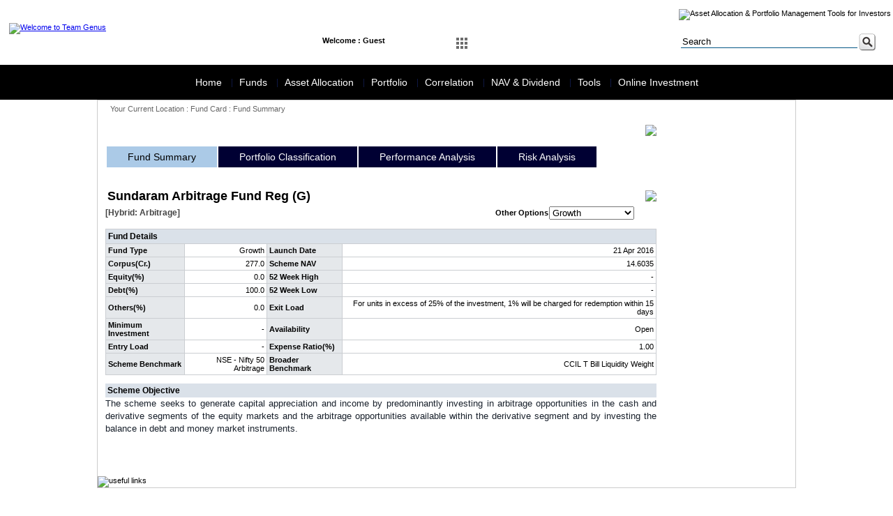

--- FILE ---
content_type: text/html;charset=UTF-8
request_url: http://www.teamgenus.in/scheme-fund-summary.jsp?fscode=32285&exlcode=65605&fundtype=G
body_size: 41440
content:






<!DOCTYPE html PUBLIC "-//W3C//DTD XHTML 1.0 Transitional//EN" "http://www.w3.org/TR/xhtml1/DTD/xhtml1-transitional.dtd">
<html xmlns="http://www.w3.org/1999/xhtml">
<head>
<meta http-equiv="Content-Type" content="text/html; charset=utf-8" />
<link href="images/favicon.jpg" rel="shortcut icon" type="image/x-icon" />
<title>Team Genus</title>
<link href="teamgenus.css" type="text/css" rel="stylesheet" />    

<script>
    function divfreq()
    {
        document.divfrequency.submit();
    }
</script>    
</head>

<body>
        
<table cellpadding="0" cellspacing="0" class="topgap"><tr><td></td></tr></table>
<table cellpadding="0" cellspacing="0" width="100%">
    <tr>
    <td>
<link href="dashboard/main.css" rel="stylesheet" type="text/css" sizes="16x16" hreflang="En" >
<link href="dashboard/demo.css" rel="stylesheet" type="text/css" sizes="16x16" hreflang="En" >
<link href="dashboard/demo2.css" rel="stylesheet" type="text/css" sizes="16x16" hreflang="En" >
<script type="text/javascript">
function MM_preloadImages() { //v3.0
  var d=document; if(d.images){ if(!d.MM_p) d.MM_p=new Array();
    var i,j=d.MM_p.length,a=MM_preloadImages.arguments; for(i=0; i<a.length; i++)
    if (a[i].indexOf("#")!=0){ d.MM_p[j]=new Image; d.MM_p[j++].src=a[i];}}
}

function MM_swapImgRestore() { //v3.0
  var i,x,a=document.MM_sr; for(i=0;a&&i<a.length&&(x=a[i])&&x.oSrc;i++) x.src=x.oSrc;
}

function MM_findObj(n, d) { //v4.01
  var p,i,x;  if(!d) d=document; if((p=n.indexOf("?"))>0&&parent.frames.length) {
    d=parent.frames[n.substring(p+1)].document; n=n.substring(0,p);}
  if(!(x=d[n])&&d.all) x=d.all[n]; for (i=0;!x&&i<d.forms.length;i++) x=d.forms[i][n];
  for(i=0;!x&&d.layers&&i<d.layers.length;i++) x=MM_findObj(n,d.layers[i].document);
  if(!x && d.getElementById) x=d.getElementById(n); return x;
}

function MM_swapImage() { //v3.0
  var i,j=0,x,a=MM_swapImage.arguments; document.MM_sr=new Array; for(i=0;i<(a.length-2);i+=3)
   if ((x=MM_findObj(a[i]))!=null){document.MM_sr[j++]=x; if(!x.oSrc) x.oSrc=x.src; x.src=a[i+2];}
}
</script>

<table class="maintableHeader" width="100%" bgcolor="#FFFFFF">
  <tr>
    <td ><table width="100%" border="0" cellspacing="0" cellpadding="0">
      <tr>
        <td width="17%" class="paddingg"><a href="index.jsp"><img src="images/logo.jpg" alt="Welcome to Team Genus" title="Welcome to Team Genus" width="226" height="61" border="0" /></a></td>
        <td width="83%" align="right" valign="top"><table width="100%" border="0" cellspacing="0" cellpadding="0">
          <tr>
            <td height="27" colspan="2" >
            <table cellpadding="0" cellspacing="0" width="100%">
            	<tr>
                	<td width="13%"></td>
                    <td width="87%" align="right"><img src="images/menu-top.jpg" alt="Asset Allocation &amp; Portfolio Management Tools for Investors" width="512" height="27" usemap="#Map" border="0" /></td>
                </tr>
            </table>
            </td>
          </tr>
          <tr>
            <td colspan="2">&nbsp;</td>
          </tr>
          <tr>
            <td width="66%" valign="top">
            	<!-- /Clickable Nav -->
        
            <div class="click-nav3">
            <ul >
                <li>
                    <span>Welcome : Guest</span>                        
                </li>
            </ul>
            </div>
        
        <div class="click-nav">
			<ul class="no-js">
				<li>
					<a class="clicker"><span><img src="dashboard/dashboard-off.jpg" alt="Icon" id="Image1" onMouseOver="MM_swapImage('Image1','','dashboard/dashboard.jpg',1)" onMouseOut="MM_swapImgRestore()"></span></a>
					<ul>
						<li><img id="arrow" src="dashboard/arrow.png" width="30" height="30" /></li>
                        <li>
                        <table width="310" border="0" cellspacing="0" cellpadding="1" class="dashboardArea">
                          <tr>
                            <td>
                            	<table width="310" border="0" cellspacing="10" cellpadding="2">
                                  <tr>
                                    <td><a href="financial-diagnosis.jsp"><img src="dashboard/financial-diagnosis.jpg" width="80" height="80" /></a></td>
                                    <td><a href="financial-goal.jsp"><img src="dashboard/financial-goals.jpg" width="80" height="80" border="0" /></a></td>
                                    <td><a href="retirement-planner.jsp"><img src="dashboard/retirement-planner.jpg" width="80" height="80" /></a></td>
                                  </tr>
                                  <tr> 
                                    <td><a href="insurance-planner.jsp"><img src="dashboard/insurance-planner.jpg" width="80" height="80" /></a></td>
                                    <td><a href="systematic-investment.jsp"><img src="dashboard/systematic-investment.jpg" width="80" height="80" /></a></td>
                                    <td><a href="risk-profiler.jsp"><img src="dashboard/risk-profiler.jpg" width="80" height="80" /></a></td>
                                  </tr>
                                  <tr>
                                    <td><a href="your-asset-allocation.jsp"><img src="dashboard/your-asset-allocation.jpg" width="80" height="80" /></a></td>
                                    <td><a href="fund-screener.jsp"><img src="dashboard/funds-screener.jpg" width="80" height="80" /></a></td>
                                    <td><a href="fund-compare.jsp"><img src="dashboard/funds-compare.jpg" width="80" height="80" /></a></td>
                                  </tr>
                                  <tr>
                                    <td><a href="portfolio-creation.jsp"><img src="dashboard/portfolio-creation.jpg" width="80" height="80" /></a></td>
                                    <td><a href="portfolio-analysis.jsp"><img src="dashboard/portfolio-analysis.jpg" width="80" height="80" /></a></td>
                                    <td><a href="compare-portfolio.jsp"><img src="dashboard/compare-portfolio.jpg" width="80" height="80" /></a></td>
                                  </tr>                                 
                                </table>
                            </td>
                          </tr>
                        </table>                        
</li>						
				  </ul>
			  </li>
			</ul>
		</div> 
        
		

		<!-- jQuery -->
		<script src="http://ajax.googleapis.com/ajax/libs/jquery/1.9.1/jquery.min.js"></script>
		<script>
		$(function() {
			// Clickable Dropdown
			$('.click-nav > ul').toggleClass('no-js js');
			$('.click-nav .js ul').hide();
			$('.click-nav .js').click(function(e) {
				$('.click-nav .js ul').slideToggle(200);
				$('.clicker').toggleClass('active');
				e.stopPropagation();
			});
			$(document).click(function() {
				if ($('.click-nav .js ul').is(':visible')) {
					$('.click-nav .js ul', this).slideUp();
					$('.clicker').removeClass('active');
				}
			});
		});
		</script>
        
        <script>
		$(function() {
			// Clickable Dropdown
			$('.click-nav2 > ul').toggleClass('no-js2 js');
			$('.click-nav2 .js ul').hide();
			$('.click-nav2 .js').click(function(e) {
				$('.click-nav2 .js ul').slideToggle(200);
				$('.clicker2').toggleClass('active');
				e.stopPropagation();
			});
			$(document).click(function() {
				if ($('.click-nav2 .js ul').is(':visible')) {
					$('.click-nav2 .js ul', this).slideUp();
					$('.clicker2').removeClass('active');
				}
			});
		});
		</script>
            </td>
            <td width="34%" style="padding-right:20px;"><form id="form1" name="form1" target="_blank" method="get" action="http://www.google.com/search">
              <table width="200" border="0" align="right" cellpadding="1" cellspacing="0">
                <tr>
                <td width="18%" class="search" style="display:none"><label>
                        <input name="sitesearch" type="radio" value="teamgenus.in" checked="checked" />
                        </label>
                        Site</td>
                  <td width="172"><input name="q" type="text" class="search" value="Search" size="30" onFocus="if(this.value=='Search'){this.value='';}" onBlur="if(this.value==''){this.value='Search';}" /></td>
                  <td width="24"><input name="imageField" type="image" id="imageField" src="dashboard/search.jpg" alt="Asset Allocation guidence"></td>
                </tr>
              </table>
            </form></td>
          </tr>
        </table></td>
      </tr>
    </table></td>
  </tr>
  <tr>
    <td >&nbsp;</td>
  </tr>
</table>
<map name="Map">
  <area shape="rect" coords="28,2,101,25" href="about-us.jsp" target="_parent" alt="About Team Genus">
  <area shape="rect" coords="110,3,186,25" href="feedback.jsp" target="_parent" alt="Post your feedback">
  <area shape="rect" coords="196,4,290,26" href="client-registration.jsp" target="_parent" alt="Client Registration">
  <area shape="rect" coords="300,2,380,26" href="client-login.jsp" target="_parent">
  <area shape="rect" coords="391,4,478,25" href="https://teamgenus.investwell.app" target="_blank">
</map>
</td>
  </tr>
  <tr>
    <td><!--
<!DOCTYPE html PUBLIC "-//W3C//DTD XHTML 1.0 Transitional//EN"
"http://www.w3.org/TR/xhtml1/DTD/xhtml1-transitional.dtd">
<html xmlns="http://www.w3.org/1999/xhtml" lang="en" xml:lang="en">
<head>
<title>Chrome CSS Drop Down Menu</title>
<meta http-equiv="Content-Type" content="text/html; charset=iso-8859-1" />
</head>

<body>
-->
<link rel="stylesheet" type="text/css" href="menu/chrometheme/chromestyle.css" />

<script type="text/javascript" src="menu/chromejs/chrome.js">

/***********************************************
* Chrome CSS Drop Down Menu- (c) Dynamic Drive DHTML code library (www.dynamicdrive.com)
* This notice MUST stay intact for legal use
* Visit Dynamic Drive at http://www.dynamicdrive.com/ for full source code
***********************************************/

</script>

<script type="text/javascript">
var myVar=setInterval(function () {myTimer()}, 1000);
var counter = 0;
function myTimer() {
    var date = new Date();
	var dateFinal = date.toString();
    document.getElementById("date_time").innerHTML = dateFinal.substring(4,25);
}
</script>


<!--1st drop down menu -->                                                   
<div id="dropmenu1" class="dropmenudiv" style="width: 175px;">
<table width="100%" border="0" cellpadding="0" cellspacing="1">
      <tr>
        <td><a href="home.jsp" >World Indices</a></td>
      </tr>
      <tr>
        <td><a href="forex-watch.jsp" >Currencies</a></td>
      </tr>
       <tr>
        <td><a href="sectoral-watch-nse.jsp">Sectors Performance</a></td>
      </tr>
      <tr>
        <td><a href="home.jsp">Key Assets Trends</a></td>
        </tr>
      <tr>
        <td><a href="home.jsp">GOI 10 years Gilt </a></td>
        </tr>
      <tr>
        <td><a href="home.jsp">ZCYC</a></td>
      </tr>
     <tr>
        <td><a href="sectoral-watch-nse.jsp">NSE Indices</a></td>
      </tr>
      <tr>
        <td><a href="sectoral-watch-bse.jsp">BSE Indices</a></td>
      </tr>
   </table>
                      
</div>


<!--2nd drop down menu -->                                                
<div id="dropmenu2" class="dropmenudiv" style="width: 350px;">
<table width="100%" border="0" cellspacing="0" cellpadding="0">
  <tr>
    <td valign="top"><table width="100%" border="0" cellspacing="0" cellpadding="0">
        <tr>
          <td ><a href="funds-overview.jsp" target="_parent">Funds Overview</a></td>
         </tr> 
        <tr>
          <td ><a href="mf-performance.jsp" target="_parent">MF Performance</a></td>
         </tr>                     
        <tr>
            <td ><a href="ulip-performance.jsp" target="_parent" >ULIP Performance</a></td>
        </tr>
        <tr>
          <td  ><a href="nps-performance.jsp" target="_parent" >NPS Performance</a></td>
        </tr>
        <tr>
            <td ><a href="fii-activity.jsp" target="_parent">FII Data</a></td>
        </tr>
        <tr>
        <td  ><a href="mf-activity.jsp" target="_parent">MF Data</a></td>
      </tr>
      <tr>
        <td  ><a href="dii-activity.jsp">DII Data</a></td>
      </tr>                                    
      </table>
               </td>
    <td valign="top">
    
    <table width="100%" border="0" cellspacing="0" cellpadding="0">
     
      
      
      <tr>
        <td   ><a href="scheme-portfolio.jsp">Scheme Portfolio</a></td>
      </tr>
      <tr>
        <td  ><a href="scheme-factsheet.jsp">Scheme Fact Sheet</a></td>
      </tr>
      <tr>
        <td  ><a href="entry-exit-load.jsp">Entry Exit Load</a></td>
      </tr>
      <tr>
        <td  ><a href="new-fund-offer.jsp">New Fund Offers</a></td>
      </tr>      
      <tr>
        <td  ><a href="fund-compare.jsp">Fund Compare</a></td>
      </tr>
       <tr>
        <td><a href="fund-screener.jsp">Fund Screener</a></td>
      </tr>
      <tr>
        <td  ><a href="quartile-analysis.jsp">Quartile Analysis</a></td>
      </tr>       
    </table>
    
</td>
  </tr>
</table>



</div>

<!--3rd drop down menu -->                                                   
<div id="dropmenu3" class="dropmenudiv" style="width: 200px;">

<table width="100%" border="0" cellspacing="0" cellpadding="0">
        
          <td ><a href="risk-profiler.jsp">Risk Profiler</a></td>
                              
        <tr>
            <td ><a href="efficient-frontier.jsp" target="_parent">Efficient Frontier</a></td>
        </tr>
        <tr>
          <td  ><a href="asset-allocation-area-graph.jsp" target="_parent">Asset Allocation Graph</a></td>
        </tr>
        <tr>
          <td  ><a href="your-asset-allocation.jsp" target="_parent">Your Asset Allocation</a></td>
        </tr>
        <tr>
          <td  ><a href="model-portfolio-performance.jsp">Market Portfolio Performance</a></td>
        </tr>                
      </table>
</div>

<div id="dropmenu4" class="dropmenudiv" style="width: 175px;">

    <table width="100%" border="0" cellspacing="0" cellpadding="0">        
        <tr>
          <td ><a href="portfolio-snapshot.jsp" >Set up Portfolio</a></td>
        </tr>
        <tr>
          <td ><a href="portfolio-snapshot.jsp" >Analyse Portfolio</a></td>
        </tr>                              
        <tr>
          <td ><a href="portfolio-stock-overlap.jsp" target="_parent">Stock Overlap</a></td>
        </tr>
        <tr>
          <td><a href="portfolio-correlation.jsp" target="_parent">Portfolio Correlation</a></td>
        </tr>        
        <tr>
        	<td><a href="compare-portfolio.jsp" target="_parent">Compare Portfolio</a></td>
        </tr>
      <tr>
        <td><a href="portfolio-watchlist.jsp" target="_parent">Create Watch List</a></td>
      </tr>
      </table>
</div>


<div id="dropmenu5" class="dropmenudiv" style="width: 180px;">

<table width="100%" border="0" cellspacing="0" cellpadding="0">
        <tr>
          <td ><a href="correlation-assetclass.jsp">Asset Class Correlation</a></td>
        </tr>
        <tr>
          <td ><a href="correlation-country.jsp">Country Correlation</a></td>
        </tr>                      
        <tr>
            <td ><a href="correlation-sector-nse.jsp" target="_parent">NSE Sector Correlation</a></td>
        </tr>
        <tr>
            <td ><a href="correlation-sector-bse.jsp" target="_parent">BSE Sector Correlation</a></td>
        </tr>
        <tr>
          <td  ><a href="correlation-bond.jsp" target="_parent">Bond Correlation</a></td>
        </tr>
        <tr>
          <td  ><a href="correlation-mf-category-90.jsp" target="_parent">MF Category Correlation</a></td>
        </tr>
        <tr>
          <td  ><a href="correlation-drift.jsp">Correlation Drift</a></td>
        </tr>        
      </table>
</div>

<div id="dropmenu6" class="dropmenudiv" style="width: 180px;">
    <table width="100%" border="0" cellspacing="0" cellpadding="0">
    	<tr>    
          <td ><a href="last-dividend.jsp" target="_parent">Last Dividend</a></td>
        </tr>                      
        <tr>
            <td ><a href="latest-nav.jsp" target="_parent">Latest NAV</a></td>
        </tr>
        <tr>
            <td ><a href="52-week-high-low.jsp" target="_parent">52 weeks high-low NAV</a></td>
        </tr>
        <tr>
          <td  ><a href="dividend-yield-search.jsp" target="_parent">Dividend Yield</a></td>
        </tr>
        <tr>
          <td  ><a href="historical-nav.jsp" target="_parent">Historical NAV</a></td>
        </tr>
        <tr>
          <td  ><a href="historical-dividend.jsp" target="_parent">Historical Dividend</a></td>
        </tr>        
      </table>
</div>


<div id="dropmenu7" class="dropmenudiv" style="width: 175px;">
<table width="100%" border="0" cellspacing="0" cellpadding="0">
      
      <tr>
        <td ><a href="financial-diagnosis.jsp" target="_parent">Financial Diagnosis</a></td>
        </tr>
      <tr>
        <td><a href="financial-goal.jsp" target="_parent">Financial Goals</a></td>
        </tr>
      <tr>
        <td><a href="retirement-planner.jsp" target="_parent">Retirement Planner</a></td>
        </tr>
      <tr>
        <td><a href="insurance-planner.jsp" target="_parent">Insurance Planner</a></td>
        </tr>
      <tr>
        <td><a href="inflation-calculator.jsp" target="_parent">Inflation V/s Savings</a></td>
        </tr>
<!--      <tr>
        <td><a href="systematic-investment.jsp" target="_parent">Systematic Investment</a></td>
        </tr>-->
        <tr>
        <td><a href="sip_calculator.jsp" target="_parent">SIP Calculator</a></td>
        </tr>
        <tr>
        <td><a href="sip_need_calculator.jsp" target="_parent">SIP Need Calculator</a></td>
        </tr>
        <tr>
        <td><a href="sip_past_performance.jsp" target="_parent">SIP Past Performance</a></td>
        </tr>
        <tr>
        <td><a href="sip_comparison_calculator.jsp" target="_parent">SIP Comparisons</a></td>
        </tr>
      <tr>
        <td><a href="quick-portfolio.jsp" target="_parent">Quick portfolio</a></td>
        </tr>
      <tr>
        <td><a href="quick-chart.jsp" target="_parent">Quick Chart</a></td>
        </tr>
      <tr>
        <td><a href="quick-risk.jsp" target="_parent">Quick Risk</a></td>
        </tr>
      <tr>
        <td><a href="quick-correlation.jsp" target="_parent">Quick Correlation</a></td>
        </tr>
      <tr>
        <td><a href="quick-rank.jsp" target="_parent">Quick Rank</a></td>
        </tr>
      <tr>
        <td><a href="quick-forms.jsp" target="_parent">Quick Forms</a></td>
        </tr>     
    </table>

</div>



<!--
</body>
</html>
-->
<div class="chromestyle" id="chromemenu">
  <ul>
    <li style="border-right: solid 1px #0e1742;"><a href="home.jsp" rel="dropmenu1">Home</a></li>
    <li style="border-right: solid 1px #0e1742;"><a href="funds.jsp" rel="dropmenu2">Funds</a></li>
    <li style="border-right: solid 1px #0e1742;"><a href="asset-allocation.jsp" rel="dropmenu3">Asset Allocation</a></li>
    <li style="border-right: solid 1px #0e1742;" ><a href="portfolio.jsp" rel="dropmenu4">Portfolio</a></li>
    <li style="border-right: solid 1px #0e1742;"><a href="correlation.jsp" rel="dropmenu5">Correlation</a></li>
    <li style="border-right: solid 1px #0e1742;"><a href="latest-nav.jsp" rel="dropmenu6">NAV & Dividend</a></li>
    <li style="border-right: solid 1px #0e1742;"><a href="#" rel="dropmenu7" >Tools</a></li>
    <li><a href="online-investments.jsp" >Online Investment</a></li>
  </ul>
</div>
<script type="text/javascript">

cssdropdown.startchrome("chromemenu")

</script>
</td>
  </tr>
</table>
<table width="1000" border="0" align="center" cellpadding="0" cellspacing="0" class="maintable">
  <tr>
    <td ><table width="100%" border="0" cellspacing="0" cellpadding="0">
      <tr>
        <td height="24" class="current">Your Current Location : Fund Card : Fund Summary</td>
      </tr>
      <tr>
        <td><table width="100%" border="0" cellspacing="0" cellpadding="0">         
          <tr>
            <td width="80%" class="paddingg">
                
            <table cellspacing="0" cellpadding="0" width="100%">                  
                  
                  <tr>
                    <td><table width="100%" border="0" align="center" cellpadding="0" cellspacing="1">
                            <tr>
                                <td colspan="5" align="right"><a href="#" onclick="window.open('print-factsheet.jsp?fscode=32285&exlcode=65605&fundtype=G','fundcard','width=840, height=600, scrollbars=yes')" ><img src="images/print_icon.gif" border="0"/></a></td>
                            </tr>
                      <tr>
                      	<td colspan="5">
                        	<div id="fcHeader">
                            	<ul>
                                    <li class="first">Fund Summary</li>
                                    <li><a href="scheme-portfolio-classification.jsp?fscode=32285&exlcode=65605&fundtype=G" target="_parent">Portfolio Classification</a></li>
                                    <li><a href="scheme-performance-analysis.jsp?fscode=32285&exlcode=65605&fundtype=G" target="_parent">Performance Analysis</a></li>
                                    <li><a href="scheme-risk-analysis.jsp?fscode=32285&exlcode=65605&fundtype=G" target="_parent">Risk Analysis</a></li>
                                </ul>
                            </div>
                        </td>
                      </tr>                      
                      <tr>
                        <td colspan="5">&nbsp;</td>
                      </tr>
                      <tr>
                        <td colspan="5"><table width="100%" border="0" cellspacing="0" cellpadding="0">
                          <tr>
                            <td colspan="3">
                                
                                <table width="100%" border="0" cellspacing="0" cellpadding="0">
                                <tr>
                                  <td colspan="2" class="fcschemename">Sundaram Arbitrage Fund Reg (G)</td>
                                  <td><img src=images/2star-big.png style='float:right'></td>
                                                                   
                                </tr>
                                <tr>
                                     <td width="67%" nowrap class="fccategory">[Hybrid: Arbitrage]</td>
                                     <td colspan="3" width="33%" nowrap align="right">
                                       <form id="divfrequency" name="divfrequency" method="post" action="scheme-fund-summary.jsp?fscode=32285&exlcode=65605">
                                       <table width="250" border="0" align="right" cellpadding="0" cellspacing="1">
                                         <tr>
                                           <td align="right" class="bodytextbold">Other Options</td>
                                           <td><select name="fundtype" id="fundtype" onchange="divfreq()">
                                                   <option value="-1">--Select--</option>
                                           
                                           <option value="G" selected
 >Growth</option>
                                           
                                           <option value="M"  >Dividend Monthly</option>
                                           
                                           </select></td>
                                         </tr>
                                       </table>
                                     </form></td>
                                </tr>
                              </table></td>
                          </tr>
                          <tr>
                            <td colspan="3">&nbsp;</td>
                          </tr>
                          <tr>
                            <td><table cellspacing="1" cellpadding="0" width="100%" class="fctablebg">
                              <tr>
                                <td colspan="4" class="fcsubhead">Fund Details</td>
                              </tr>
                              <tr>
                                <td class="fccolumnheadleft">Fund Type</td>
                                
                                <td class="fccolumnvalueright">Growth</td>
                                <td class="fccolumnheadleft">Launch Date</td>
                                <td class="fccolumnvalueright">21 Apr 2016</td>
                              </tr>
                              <tr>
                                <td class="fccolumnheadleft">Corpus(Cr.)</td>
                                <td class="fccolumnvalueright">277.0</td>
                                <td class="fccolumnheadleft">Scheme NAV</td>
                                <td class="fccolumnvalueright">14.6035</td>
                              </tr>
                              <tr>
                                <td class="fccolumnheadleft">Equity(%)</td>
                                <td class="fccolumnvalueright">0.0</td>
                                <td class="fccolumnheadleft">52 Week High</td>
                                <td class="fccolumnvalueright">-</td>
                              </tr>
                              <tr>
                                <td class="fccolumnheadleft">Debt(%)</td>
                                <td class="fccolumnvalueright">100.0</td>
                                <td class="fccolumnheadleft">52 Week Low</td>
                                <td class="fccolumnvalueright">-</td>
                              </tr>
                              <tr>
                                <td class="fccolumnheadleft">Others(%)</td>
                                <td class="fccolumnvalueright">0.0</td>
                                <td class="fccolumnheadleft">Exit Load</td>
                                <td class="fccolumnvalueright">For units in excess of 25% of the investment, 1% will be charged for redemption within 15 days</td>
                              </tr>
                              <tr>
                                <td class="fccolumnheadleft">Minimum Investment</td>
                                <td class="fccolumnvalueright">-</td>
                                <td class="fccolumnheadleft">Availability</td>
                                
                                <td class="fccolumnvalueright">Open</td>
                              </tr>
                              <tr>
                                <td class="fccolumnheadleft">Entry Load</td>
                                <td class="fccolumnvalueright">-</td>
                                <td class="fccolumnheadleft">Expense Ratio(%)</td>
                                <td class="fccolumnvalueright">1.00</td>
                              </tr>
                              <tr>
                                <td class="fccolumnheadleft">Scheme Benchmark</td>
                                <td class="fccolumnvalueright">NSE - Nifty 50 Arbitrage</td>
                                <td class="fccolumnheadleft">Broader Benchmark</td>
                                <td class="fccolumnvalueright">CCIL T Bill Liquidity Weight</td>
                              </tr>
                            </table></td>
                           
                          </tr>
                          <tr>
                            <td colspan="3">&nbsp;</td>
                          </tr>
                          <tr>
                            <td colspan="3" class="fcsubhead">Scheme Objective</td>
                          </tr>
                          <tr>
                            <td colspan="3" class="bodytext">The scheme seeks to generate capital appreciation and income by predominantly investing in arbitrage opportunities in the cash and derivative segments of the equity markets and the arbitrage opportunities available within the derivative segment and by investing the balance in debt and money market instruments.</td>
                          </tr>
                          <tr>
                            <td colspan="3">&nbsp;</td>
                          </tr>                          
                          <tr>
                            <td colspan="3">
                                <!-- Code for Dividend scheme start here -->
                                <!-- If the scheme is dividend then it displays --> 
                              
                                <!-- Code for Dividend scheme end here -->
                              </td>
                          </tr>
                          <tr>
                            <td colspan="3">&nbsp;</td>
                          </tr>
                        </table></td>
                      </tr>
                      </table></td>
                  </tr>
                  
                  <tr>
                    <td>&nbsp;</td>
                  </tr>
                </table>
                  
            </td>
            <td width="20%"><img src="images/spacer.gif" width="180" height="10" /></td>
          </tr>
          <tr>
            <td colspan="2">&nbsp;</td>
          </tr>
        </table></td>
      </tr>
    </table></td>
  </tr>
  <tr>
    <td ><table width="1000" border="0" cellpadding="0" cellspacing="0" >
  <tr>
    <td ><img src="images/useful-links.jpg" alt="useful links" width="528" height="27" border="0" usemap="#MapUsefullink" />
      <map name="MapUsefullink" id="MapUsefullink">
        <area shape="rect" coords="0,2,44,34" href="http://www.bseindia.com" target="_blank">
        <area shape="rect" coords="59,1,99,28" href="http://www.nseindia.com" target="_blank">
        <area shape="rect" coords="119,1,165,29" href="http://www.amfiindia.com" target="_blank">
        <area shape="rect" coords="181,1,224,32" href="http://www.irda.gov.in" target="_blank">
        <area shape="rect" coords="236,2,271,34" href="http://www.sebi.gov.in" target="_blank">
        <area shape="rect" coords="285,3,330,28" href="https://www.cvlkra.com/" target="_blank">
        <area shape="rect" coords="348,3,406,27" href="http://www.pfrda.org.in" target="_blank">
        <area shape="rect" coords="421,4,468,26" href="http://www.rbi.org.in" target="_blank" alt="Reserve Bank of India">
    </map></td>
  </tr>
</table></td>
  </tr>
</table>
<table width="1000" border="0" align="center" cellpadding="0" cellspacing="0">
  <tr>
    <td><link href="footer-non-minifier.css" type="text/css" rel="stylesheet" />        
<table width="1000" border="0" align="center" cellpadding="0" cellspacing="0">
  <tr>
    <td>&nbsp;</td>
  </tr>
  <tr>
    <td class="funds"><table width="100%" border="0" cellspacing="0" cellpadding="0">      
      <tr>
        <td width="7%" valign="top"><strong>FUNDS :</strong></td>
        <td width="93%" >
      <a href='amc-funds.jsp?amcname=360' alt='360 ONE Mutual Fund' title='360 ONE Mutual Fund'>360</a> &nbsp;|&nbsp; 
<a href='amc-funds.jsp?amcname=Aditya' alt='Aditya Birla Sun Life Mutual Fund' title='Aditya Birla Sun Life Mutual Fund'>Aditya</a> &nbsp;|&nbsp; 
<a href='amc-funds.jsp?amcname=Angel' alt='Angel One Mutual Fund' title='Angel One Mutual Fund'>Angel</a> &nbsp;|&nbsp; 
<a href='amc-funds.jsp?amcname=Axis' alt='Axis Mutual Fund' title='Axis Mutual Fund'>Axis</a> &nbsp;|&nbsp; 
<a href='amc-funds.jsp?amcname=Bajaj' alt='Bajaj Finserv Mutual Fund' title='Bajaj Finserv Mutual Fund'>Bajaj</a> &nbsp;|&nbsp; 
<a href='amc-funds.jsp?amcname=Bandhan' alt='Bandhan Mutual Fund' title='Bandhan Mutual Fund'>Bandhan</a> &nbsp;|&nbsp; 
<a href='amc-funds.jsp?amcname=Bank' alt='Bank Of India Mutual Fund' title='Bank Of India Mutual Fund'>Bank</a> &nbsp;|&nbsp; 
<a href='amc-funds.jsp?amcname=Baroda' alt='Baroda BNP Paribas Mutual Fund' title='Baroda BNP Paribas Mutual Fund'>Baroda</a> &nbsp;|&nbsp; 
<a href='amc-funds.jsp?amcname=Canara' alt='Canara Robeco Mutual Fund' title='Canara Robeco Mutual Fund'>Canara</a> &nbsp;|&nbsp; 
<a href='amc-funds.jsp?amcname=Capitalmind' alt='Capitalmind Mutual Fund' title='Capitalmind Mutual Fund'>Capitalmind</a> &nbsp;|&nbsp; 
<a href='amc-funds.jsp?amcname=DSP' alt='DSP Mutual Fund' title='DSP Mutual Fund'>DSP</a> &nbsp;|&nbsp; 
<a href='amc-funds.jsp?amcname=Edelweiss' alt='Edelweiss Alpha Fund' title='Edelweiss Alpha Fund'>Edelweiss</a> &nbsp;|&nbsp; 
<a href='amc-funds.jsp?amcname=Edelweiss' alt='Edelweiss Mutual Fund' title='Edelweiss Mutual Fund'>Edelweiss</a> &nbsp;|&nbsp; 
<a href='amc-funds.jsp?amcname=Franklin' alt='Franklin Templeton Mutual Fund' title='Franklin Templeton Mutual Fund'>Franklin</a> &nbsp;|&nbsp; 
<a href='amc-funds.jsp?amcname=Groww' alt='Groww Mutual Fund' title='Groww Mutual Fund'>Groww</a> &nbsp;|&nbsp; 
<a href='amc-funds.jsp?amcname=HDFC' alt='HDFC Mutual Fund' title='HDFC Mutual Fund'>HDFC</a> &nbsp;|&nbsp; 
<a href='amc-funds.jsp?amcname=Helios' alt='Helios Mutual Fund' title='Helios Mutual Fund'>Helios</a> &nbsp;|&nbsp; 
<a href='amc-funds.jsp?amcname=HSBC' alt='HSBC Mutual Fund' title='HSBC Mutual Fund'>HSBC</a> &nbsp;|&nbsp; 
<a href='amc-funds.jsp?amcname=ICICI' alt='ICICI Prudential Mutual Fund' title='ICICI Prudential Mutual Fund'>ICICI</a> &nbsp;|&nbsp; 
<a href='amc-funds.jsp?amcname=Invesco' alt='Invesco Mutual Fund' title='Invesco Mutual Fund'>Invesco</a> &nbsp;|&nbsp; 
<a href='amc-funds.jsp?amcname=ITI' alt='ITI Mutual Fund' title='ITI Mutual Fund'>ITI</a> &nbsp;|&nbsp; 
<a href='amc-funds.jsp?amcname=Jio' alt='Jio BlackRock Mutual Fund' title='Jio BlackRock Mutual Fund'>Jio</a> &nbsp;|&nbsp; 
<a href='amc-funds.jsp?amcname=JM' alt='JM Financial Mutual Fund' title='JM Financial Mutual Fund'>JM</a> &nbsp;|&nbsp; 
<a href='amc-funds.jsp?amcname=Kotak' alt='Kotak Mutual Fund' title='Kotak Mutual Fund'>Kotak</a> &nbsp;|&nbsp; 
<a href='amc-funds.jsp?amcname=LIC' alt='LIC Mutual Fund' title='LIC Mutual Fund'>LIC</a> &nbsp;|&nbsp; 
<a href='amc-funds.jsp?amcname=Mahindra' alt='Mahindra Manulife Mutual Fund' title='Mahindra Manulife Mutual Fund'>Mahindra</a> &nbsp;|&nbsp; 
<a href='amc-funds.jsp?amcname=Mirae' alt='Mirae Asset Mutual Fund' title='Mirae Asset Mutual Fund'>Mirae</a> &nbsp;|&nbsp; 
<a href='amc-funds.jsp?amcname=Motilal' alt='Motilal Oswal Mutual Fund' title='Motilal Oswal Mutual Fund'>Motilal</a> &nbsp;|&nbsp; 
<a href='amc-funds.jsp?amcname=NAVI' alt='NAVI Mutual Fund' title='NAVI Mutual Fund'>NAVI</a> &nbsp;|&nbsp; 
<a href='amc-funds.jsp?amcname=Nippon' alt='Nippon India Mutual Fund' title='Nippon India Mutual Fund'>Nippon</a> &nbsp;|&nbsp; 
<a href='amc-funds.jsp?amcname=NJ' alt='NJ Mutual Fund' title='NJ Mutual Fund'>NJ</a> &nbsp;|&nbsp; 
<a href='amc-funds.jsp?amcname=Old' alt='Old Bridge Mutual Fund' title='Old Bridge Mutual Fund'>Old</a> &nbsp;|&nbsp; 
<a href='amc-funds.jsp?amcname=PGIM' alt='PGIM India Mutual Fund' title='PGIM India Mutual Fund'>PGIM</a> &nbsp;|&nbsp; 
<a href='amc-funds.jsp?amcname=PPFAS' alt='PPFAS Mutual Fund' title='PPFAS Mutual Fund'>PPFAS</a> &nbsp;|&nbsp; 
<a href='amc-funds.jsp?amcname=Quant' alt='Quant Mutual Fund' title='Quant Mutual Fund'>Quant</a> &nbsp;|&nbsp; 
<a href='amc-funds.jsp?amcname=Quant' alt='Quant SIF Mutual Fund' title='Quant SIF Mutual Fund'>Quant</a> &nbsp;|&nbsp; 
<a href='amc-funds.jsp?amcname=Quantum' alt='Quantum Mutual Fund' title='Quantum Mutual Fund'>Quantum</a> &nbsp;|&nbsp; 
<a href='amc-funds.jsp?amcname=Samco' alt='Samco Mutual Fund' title='Samco Mutual Fund'>Samco</a> &nbsp;|&nbsp; 
<a href='amc-funds.jsp?amcname=SBI' alt='SBI Mutual Fund' title='SBI Mutual Fund'>SBI</a> &nbsp;|&nbsp; 
<a href='amc-funds.jsp?amcname=Shriram' alt='Shriram Mutual Fund' title='Shriram Mutual Fund'>Shriram</a> &nbsp;|&nbsp; 
<a href='amc-funds.jsp?amcname=Sundaram' alt='Sundaram Mutual Fund' title='Sundaram Mutual Fund'>Sundaram</a> &nbsp;|&nbsp; 
<a href='amc-funds.jsp?amcname=Tata' alt='Tata Mutual Fund' title='Tata Mutual Fund'>Tata</a> &nbsp;|&nbsp; 
<a href='amc-funds.jsp?amcname=Taurus' alt='Taurus Mutual Fund' title='Taurus Mutual Fund'>Taurus</a> &nbsp;|&nbsp; 
<a href='amc-funds.jsp?amcname=The' alt='The Wealth Company Mutual Fund' title='The Wealth Company Mutual Fund'>The</a> &nbsp;|&nbsp; 
<a href='amc-funds.jsp?amcname=TRUST' alt='TRUST Mutual Fund' title='TRUST Mutual Fund'>TRUST</a> &nbsp;|&nbsp; 
<a href='amc-funds.jsp?amcname=Unifi' alt='Unifi Mutual Fund' title='Unifi Mutual Fund'>Unifi</a> &nbsp;|&nbsp; 
<a href='amc-funds.jsp?amcname=Union' alt='Union Mutual Fund' title='Union Mutual Fund'>Union</a> &nbsp;|&nbsp; 
<a href='amc-funds.jsp?amcname=User' alt='User Defined Securities' title='User Defined Securities'>User</a> &nbsp;|&nbsp; 
<a href='amc-funds.jsp?amcname=UTI' alt='UTI Mutual Fund' title='UTI Mutual Fund'>UTI</a> &nbsp;|&nbsp; 
<a href='amc-funds.jsp?amcname=WhiteOak' alt='WhiteOak Capital Mutual Fund' title='WhiteOak Capital Mutual Fund'>WhiteOak</a> &nbsp;|&nbsp; 
<a href='amc-funds.jsp?amcname=Zerodha' alt='Zerodha Mutual Fund' title='Zerodha Mutual Fund'>Zerodha</a> &nbsp;|&nbsp; 

        </td>
      </tr>
    </table></td>
  </tr>
  <tr>
    <td class="underline">&nbsp;</td>
  </tr>
  <tr>
    <td class="underline"><p class="disclaimer"><strong>Disclaimer:</strong>&nbsp;While all efforts have been taken to make this web site as authentic as possible, Team Genus Financial Services Private Limited (www.teamgenus.in) will not be responsible for any loss to any person/entity caused by any short-coming; defect or inaccuracy inadvertently or otherwise crept in the teamgenus.in web site. Mutual Fund Investments are subject to market risks, read all scheme related documents carefully before investing into Mutual Funds.
The use of information and services is subject to the terms and conditions governing this website. </p></td>
  </tr>
  <tr>
    <td height="10"></td>
  </tr>
  <tr>
    <td>    
    <table width="100%" border="0" cellspacing="0" cellpadding="0">
      <tr>
        <td width="24%" valign="top" class="copyright">&copy; Team Genus Financial Services Pvt. Ltd. 2014.</td>
        <td width="44%" valign="top" class="footer_menu"><a href="home.jsp">Home</a> | <a href="about-us.jsp" target="_parent">About Us</a> | <a href="contact-us.jsp">Contact Us</a> | <a href="knowledge-center.jsp">Knowledge Center</a><br />
            <a href="sitemap.jsp" alt="Coming Soon.." title="Coming Soon...">Sitemap</a> | <a href="terms-n-condition.jsp" target="_parent">Terms &amp; Conditions</a> | <a href="privacy-policy.jsp" target="l">Privacy Policy</a></td>
        <td width="32%" valign="top"><table width="100%" border="0" cellspacing="0" cellpadding="0">
          <tr>
            <td width="81%" class="amfi">Follow Us on</td>
            <td width="5%" class="amfi"><a href="https://www.facebook.com/teamgenus" target="_blank"><img src="images/facebook.gif" width="25" height="26" /></a></td>
            <td width="5%" class="amfi"><a href="https://twitter.com/teamgenus" target="_blank"><img src="images/twitter.gif" width="25" height="26" /></a></td>
            <td width="10%" class="amfi"><a href="http://www.linkedin.com/company/team-genus-financial-services" target="_blank"><img src="images/linkedIn.gif" width="25" height="26" /></a></td>
            <td width="10%" class="amfi"><a href="http://www.youtube.com/channel/UCv-9IakZwHUCx0e_EbSZEmA" target="_blank"><img src="images/youtube.gif" width="25" height="26" /></a></td>
            <td width="9%" class="amfi"><a href="https://plus.google.com/115857168482895453256" target="_blank"><img src="images/googlePlus.gif" width="25" height="26" /></a></td>
            <td width="9%" class="amfi"><a href="https://teamgenus.net/" target="_blank"><img src="images/wordpress.gif" width="25" height="26" /></a></td>
            <td width="9%" class="amfi"> <a href="https://www.pinterest.com/teamgenus" target="_blank"><img src="images/pinterest.gif" width="25" height="26" /></a></td>
          </tr>
          <tr>
            <td colspan="6" class="beyond">Design &amp; Developed by : <a href="http://www.investwellonline.com" target="_blank">InvestWell</a></td>
          </tr>
          <tr>
            <td colspan="6" class="beyond">&nbsp;</td>
          </tr>
        </table></td>
      </tr>
    </table></td>
  </tr>
</table>

</td>
  </tr>
  <tr>
    <td>&nbsp;</td>
  </tr>
</table>
</body>
</html>



--- FILE ---
content_type: text/css
request_url: http://www.teamgenus.in/teamgenus.css
body_size: 33643
content:
@charset "utf-8";body{background-image:url(images/bg.jpg);background-repeat:repeat-x;font-family:Verdana,Geneva,sans-serif!important;margin:0}form{margin:0}img{border:0}@font-face{font-family:"Segoe UI";src:local(rupee foradian),url(fonts/segoeui.ttf) format("TrueType")}.bigfont{font-size:24px}.pageheader{font-family:"Segoe UI";font-size:12px;color:#fff;text-align:left;background-image:url(images/pageheader-bg.gif);background-position:left;background-repeat:no-repeat;padding-left:20px;font-weight:400;height:24px}.pageheaderline{font-size:18px;color:#C00;font-weight:400;border-bottom:solid 1px #0d3c80;padding-bottom:5px}.righttablewidth{width:210px}.highlightedtext{font-size:12px;color:#FFF;background-color:#006;line-height:18px;padding:10px;text-align:justify;border:solid 1px #003}.bigsubheader{color:#111;font-size:18px;font-weight:700;padding-bottom:5px}.kcsubheader{color:#111;font-size:16px;font-weight:700;padding-bottom:5px;background-color:#f1f1f1}#assetA h1{font-size:240%;color:#000; background-image:none; text-align:center;margin-top:-20px;}h1{font-family:"Segoe UI";font-size:14px;color:#fff;text-align:left;background-image:url(images/header-bg.gif);background-position:left;background-repeat:no-repeat;padding-left:20px;height:24px; margin: 0px;font-weight:400;text-shadow:1px 1px 0 #223964}h2{font-family:"Segoe UI";font-size:20px;color:#111;text-align:left;padding-left:5px;font-weight:800;padding-bottom:5px;border-bottom:solid 1px #dbdee1;height:24px;font-weight:normal}.headertext{font-family:"Segoe UI";font-size:14px;color:#fff;text-align:left;background-image:url(images/header-bg.gif);background-position:left;background-repeat:no-repeat;padding-left:20px;height:24px;font-weight:400;text-shadow:1px 1px 0 #223964}.headertext2{font-family:"Segoe UI";font-size:14px;color:#fff;text-align:left;background-image:url(images/header-bg2.gif);background-position:right;background-repeat:no-repeat;padding-left:20px;height:24px;font-weight:400}h3{margin-bottom:0;padding-bottom:0;color:#F60}.fundheadbgcolor{background-color:#DEE7EF}.topgap{height:5px; background-color:#0b3e7f;}.bodytext{font-size:13px;text-align:justify;line-height:18px;color:#19212c}.bodytext2{font-size:14px;text-align:justify;line-height:20px;color:#19212c}.bodytext3{font-size:14px;text-align:justify;line-height:20px;color:#fff;background-color:#000}.button{-moz-box-shadow:inset 0 1px 0 0 #f29c93;-webkit-box-shadow:inset 0 1px 0 0 #f29c93;box-shadow:inset 0 1px 0 0 #f29c93;background:-webkit-gradient(linear,left top,left bottom,color-stop(0.05,#fe1a00),color-stop(1,#ce0100));background:-moz-linear-gradient(center top,#fe1a00 5%,#ce0100 100%);filter:progid:DXImageTransform.Microsoft.gradient(startColorstr='#fe1a00',endColorstr='#ce0100');background-color:#fe1a00;-moz-border-radius:1px;-webkit-border-radius:1px;border-radius:1px;border:1px solid #d83526;display:inline-block;color:#fff;font-size:11px;font-weight:700;padding-left:5px;padding-right:5px;text-decoration:none;text-transform:uppercase;text-shadow:1px 1px 0 #b23e35}.button:hover{background:-webkit-gradient(linear,left top,left bottom,color-stop(0.05,#ce0100),color-stop(1,#fe1a00));background:-moz-linear-gradient(center top,#ce0100 5%,#fe1a00 100%);filter:progid:DXImageTransform.Microsoft.gradient(startColorstr='#ce0100',endColorstr='#fe1a00');background-color:#ce0100}.button:active{position:relative;top:1px}.homebigfont1{font-size:30px;color:#000;text-align:center;font-weight:400;margin:5px}.homebigfont11{font-size:30px;font-family:"Segoe UI";color:#0c3d80;text-align:center}.homebigfont2{font-size:60px;font-family:"Segoe UI";color:#0c3d80;text-align:left;line-height:10px}.homebigfont3{font-size:20px;font-family:"Segoe UI";color:#f85d1f;text-align:left;padding-bottom:20px;height:30px}  .fundbigfont{font-size:24px;font-family:"Segoe UI";color:#0c3d80;line-height:24px;font-style:italic;padding-bottom:10px}.buttonmain{font-size:12px;font-weight:400;-moz-border-radius:5px;-webkit-border-radius:5px;border-radius:5px;border:1px solid #337fed;padding:5px 9px;text-decoration:none;background:-webkit-gradient(linear,left top,left bottom,color-stop(5%,#3d94f6),color-stop(100%,#1e62d0));background:-moz-linear-gradient(center top,#3d94f6 5%,#1e62d0 100%);background:-ms-linear-gradient(top,#3d94f6 5%,#1e62d0 100%);filter:progid:DXImageTransform.Microsoft.gradient(startColorstr='#3d94f6',endColorstr='#1e62d0');background-color:#3d94f6;color:#fff;display:inline-block;text-transform:capitalize;text-shadow:1px 1px 0 #1570cd;-webkit-box-shadow:inset 1px 1px 0 0 #97c4fe;-moz-box-shadow:inset 1px 1px 0 0 #97c4fe;box-shadow:inset 1px 1px 0 0 #97c4fe}.buttonmain:hover{background:-webkit-gradient(linear,left top,left bottom,color-stop(5%,#1e62d0),color-stop(100%,#3d94f6));background:-moz-linear-gradient(center top,#1e62d0 5%,#3d94f6 100%);background:-ms-linear-gradient(top,#1e62d0 5%,#3d94f6 100%);filter:progid:DXImageTransform.Microsoft.gradient(startColorstr='#1e62d0',endColorstr='#3d94f6');background-color:#1e62d0}.buttonmain:active{position:relative;top:1px}.right_item_heading{font-size:14px;color:red;border-bottom:#666 solid 1px}.bodytextbold{font-size:11px;font-weight:700}.padding-leftt{padding-left:5px}.paddingg{padding:10px}.paddingg2{padding-left:18px}.maintable{background-color:#fff;border:solid 1px #ccc; width:1000px; margin:auto;}.maintableHeader{background-color:#fff; width:100%; margin:auto;}.table1 { width:100%; border:0;}.table2 { width:98%; border:0;}.newspadding{padding-left:10px}.fund_screener{font-size:12px;color:#0d3c80;line-height:18px;text-align:justify;padding-left:3px;padding-right:3px}.current{font-size:11px;color:#666;padding-left:18px}.global_indices{background:url(images/bg_global_indices.jpg) no-repeat;padding-top:35px}.graphs{background:url(images/bg_graph.jpg) repeat-x;padding-top:20px}.graphs_head{font-size:12px;line-height:18px;color:#0d3c82}.graphs_text{font-size:10px;line-height:18px;color:#737373}.gold{background-color:#F2F2F2}.gold2{font-size:12px;color:#333;padding-left:10px;padding-right:3px;line-height:22px}.gold2_date{font-size:11px;color:#333;padding-left:10px;padding-right:3px;line-height:22px}.crude{background:url(images/crude.jpg) no-repeat;background-color:#E9E9E9}.funds{font-size:11px;line-height:25px;color:#666;text-align:justify}.copyright{font-size:10px;line-height:17px;color:#333}.footer_menu{font-size:11px;line-height:17px;color:#333;font-weight:700;text-align:center}.beyond{font-size:11px;line-height:17px;color:#333;text-align:right}.amfi{font-size:10px;line-height:17px;color:#333;text-align:right}.underline{border-bottom:#CCC solid 1px}.columnhead{font-size:10px;color:#333;padding-left:2px;padding-right:2px;background-color:#fff;text-align:left;font-weight:700}.columnvalue{font-size:10px;color:#333;padding-left:3px;padding-right:3px;line-height:22px;background-color:#fff;text-align:left}.columnheadleft{font-size:11px;font-weight:700;color:#333;padding-left:3px;padding-right:3px;line-height:22px;background:-webkit-gradient(linear,left top,left bottom,color-stop(5%,#b9d6f0),color-stop(100%,#ebf3fa));background:-moz-linear-gradient(center top,#b9d6f0 5%,#ebf3fa 100%);background:-ms-linear-gradient(top,#b9d6f0 5%,#ebf3fa 100%);filter:progid:DXImageTransform.Microsoft.gradient(startColorstr='#b9d6f0',endColorstr='#ebf3fa');background-color:#b9d6f0;text-align:left}.columnheadright{font-size:11px;font-weight:700;color:#333;padding-left:3px;padding-right:3px;line-height:22px;background:-webkit-gradient(linear,left top,left bottom,color-stop(5%,#b9d6f0),color-stop(100%,#ebf3fa));background:-moz-linear-gradient(center top,#b9d6f0 5%,#ebf3fa 100%);background:-ms-linear-gradient(top,#b9d6f0 5%,#ebf3fa 100%);filter:progid:DXImageTransform.Microsoft.gradient(startColorstr='#b9d6f0',endColorstr='#ebf3fa');background-color:#b9d6f0;text-align:right}.columnheadcenter{font-size:11px;font-weight:700;color:#333;padding-left:3px;padding-right:3px;line-height:22px;background:-webkit-gradient(linear,left top,left bottom,color-stop(5%,#b9d6f0),color-stop(100%,#ebf3fa));background:-moz-linear-gradient(center top,#b9d6f0 5%,#ebf3fa 100%);background:-ms-linear-gradient(top,#b9d6f0 5%,#ebf3fa 100%);filter:progid:DXImageTransform.Microsoft.gradient(startColorstr='#b9d6f0',endColorstr='#ebf3fa');background-color:#b9d6f0;text-align:center}.columnvalueleft{font-size:11px;color:#333;padding-left:3px;padding-right:3px;line-height:18px;background-color:#f1f1f1;text-align:left}.columnvalueright{font-size:11px;color:#333;padding-left:3px;padding-right:3px;line-height:18px;background-color:#f1f1f1;text-align:right}.columnvaluecenter{font-size:11px;color:#333;padding-left:3px;padding-right:3px;line-height:18px;background-color:#f1f1f1;text-align:center}.datetext{font-size:10px;color:#054a98;text-align:left}.amcname{font-size:20px;color:#054a98;padding-bottom:10px}.indexhead{font-size:14px;color:#054a98;padding-bottom:10px;line-height:20px}.otherlink{font-size:12px;color:#015285;text-decoration:none;border-top:solid 1px #b8bfc4;padding-top:5px;padding-bottom:5px;text-align:right}.otherlink a:link{font-size:12px;color:#015285;text-decoration:none;padding-top:5px;padding-bottom:5px}.otherlink a:hover{font-size:12px;color:#015285;text-decoration:none;padding-top:5px;padding-bottom:5px}.otherlink a:visited{font-size:12px;color:#015285;text-decoration:none;padding-top:5px;padding-bottom:5px}.otherlink a:active{font-size:12px;color:#015285;text-decoration:none;padding-top:5px;padding-bottom:5px}.otherlinkwb{font-size:12px;color:#015285;text-decoration:none;padding-top:5px;padding-bottom:5px;text-align:right}.otherlinkwb a:link{font-size:12px;color:#015285;text-decoration:none;padding-top:5px;padding-bottom:5px}.otherlinkwb a:hover{font-size:12px;color:#015285;text-decoration:none;padding-top:5px;padding-bottom:5px}.otherlinkwb a:visited{font-size:12px;color:#015285;text-decoration:none;padding-top:5px;padding-bottom:5px}.otherlinkwb a:active{font-size:12px;color:#015285;text-decoration:none;padding-top:5px;padding-bottom:5px}.sectordate{text-align:right;color:#015285;font-size:11px;padding-right:75px}.colvalueleftlink{font-size:11px;font-weight:400;color:#06192b;background-color:#f1f1f1;text-align:left;padding:2px;text-decoration:none}.colvalueleftlink a:link{font-size:11px;font-weight:400;color:#06192b;background-color:#f1f1f1;text-align:left;padding:2px;text-decoration:none}.colvalueleftlink a:visited{font-size:11px;font-weight:400;color:#06192b;background-color:#f1f1f1;text-align:left;padding:2px;text-decoration:none}.colvalueleftlink a:active{font-size:11px;font-weight:400;color:#06192b;background-color:#f1f1f1;text-align:left;padding:2px;text-decoration:none}.colvalueleftlink a:hover{color:#06192b;text-decoration:underline}.adspace{background-color:#eee;border:solid 1px #ddd;color:#666;text-align:center}.leftmenu{font-size:12px;color:#015285;border-bottom:solid 1px #c6d5e8;text-align:left;padding:3px;text-decoration:none}.leftmenu a:link{font-size:12px;color:#015285;border-bottom:solid 1px #c6d5e8;text-align:left;padding:3px;text-decoration:none}.leftmenu a:visited{font-size:12px;color:#015285;border-bottom:solid 1px #c6d5e8;text-align:left;padding:3px;text-decoration:none}.leftmenu a:active{font-size:12px;color:#015285;border-bottom:solid 1px #c6d5e8;text-align:left;padding:3px;text-decoration:none}.leftmenu a:hover{color:red}.rightmenu{font-size:12px;color:#015285;border-bottom:solid 1px #c6d5e8;text-align:left;padding:3px;text-decoration:none}.rightmenu a:link{font-size:12px;color:#015285;border-bottom:solid 1px #c6d5e8;text-align:left;padding:3px;text-decoration:none}.rightmenu a:visited{font-size:12px;color:#015285;border-bottom:solid 1px #c6d5e8;text-align:left;padding:3px;text-decoration:none}.rightmenu a:active{font-size:12px;color:#015285;border-bottom:solid 1px #c6d5e8;text-align:left;padding:3px;text-decoration:none}.rightmenu a:hover{color:red}.linecolor{background-color:#C2D3E2}.source{font-size:10px;text-align:right;color:#015285;background-color:#FFF}.price{font-size:11px;color:#000;background-color:#e5e6e6;text-align:center;padding-left:3px;padding-right:3px;line-height:22px;font-weight:700}.tableborder{border:solid 1px #dfe3e9}.note{font-size:11px;color:#555;text-align:left;font-style:italic}.commonlabeltext{font-size:14px;color:#11294c;font-weight:400;text-align:left;line-height:20px;padding-bottom:5px;font-weight:bold}.commonfieldtext{font-size:12px;font-weight:400;-moz-border-radius:5px;-webkit-border-radius:5px;border-radius:5px;border:1px solid #a1aab2;padding:5px;text-decoration:none;background:-webkit-gradient(linear,left top,left bottom,color-stop(5%,#f9f9f9),color-stop(100%,#e9e9e9));background:-moz-linear-gradient(center top,#f9f9f9 5%,#e9e9e9 100%);background:-ms-linear-gradient(top,#f9f9f9 5%,#e9e9e9 100%);filter:progid:DXImageTransform.Microsoft.gradient(startColorstr='#f9f9f9',endColorstr='#e9e9e9');background-color:#f9f9f9;color:#444;text-align:left;text-shadow:1px 1px 0 #fff;-webkit-box-shadow:inset 1px 1px 0 0 #fff;-moz-box-shadow:inset 1px 1px 0 0 #fff;box-shadow:inset 1px 1px 0 0 #fff}.commonfieldtextleft{font-size:12px;font-weight:400;-moz-border-radius:5px;-webkit-border-radius:5px;border-radius:5px;border:1px solid #a1aab2;padding:5px;text-decoration:none;background:-webkit-gradient(linear,left top,left bottom,color-stop(5%,#f9f9f9),color-stop(100%,#e9e9e9));background:-moz-linear-gradient(center top,#f9f9f9 5%,#e9e9e9 100%);background:-ms-linear-gradient(top,#f9f9f9 5%,#e9e9e9 100%);filter:progid:DXImageTransform.Microsoft.gradient(startColorstr='#f9f9f9',endColorstr='#e9e9e9');background-color:#f9f9f9;color:#444;text-align:left;text-shadow:1px 1px 0 #fff;-webkit-box-shadow:inset 1px 1px 0 0 #fff;-moz-box-shadow:inset 1px 1px 0 0 #fff;box-shadow:inset 1px 1px 0 0 #fff}.row1{font-size:11px;color:#333;padding-left:3px;padding-right:3px;line-height:18px;background-color:#c5e0b6}.row2{font-size:11px;color:#333;padding-left:3px;padding-right:3px;line-height:18px;background-color:#e6e3d4}#fcHeader{float:left;width:790px;font-size:14px}#fcHeader ul{width:790px;float:left;margin-left:-40px}#fcHeader ul li{width:auto;float:left;list-style:none;margin-left:2px}#fcHeader ul li a{width:auto;display:block;padding:7px 30px;background-color:#003;color:#FFF;text-decoration:none}.first{width:auto;display:block;padding:7px 30px;background-color:#abcae7;color:#000;text-decoration:none}#fcHeader ul li a:hover{width:auto;display:block;padding:7px 30px;background-color:#abcae7;color:#000;text-decoration:none}.fcitemhead{font-weight:700;font-size:12px;color:#930;height:22px}.fcitem{font-weight:700;font-size:11px;color:#000;background-color:#ebeeef}.fcsubhead{font-size:12px;color:#000;background-color:#dae1e9;padding:3px;font-weight:700;text-align:left}.gainloss{font-size:11px;color:#000;background-color:#cccccc;padding:3px 5px 3px 5px;font-weight:700;text-align:left;border:solid 1px #dae1e9}.fccategory{font-size:12px;color:#444;background-color:#fff;font-weight:700;text-align:left}.fctablebg{background-color:#cbced2}.fcschemename{color:#000;font-size:18px;font-weight:700;padding:3px}.fcselectbox{color:#000;font-size:11px;font-weight:400}.fccolumnheadleft{font-size:11px;color:#000;background-color:#e5e8eb;text-align:left;font-weight:700;padding:3px}.fccolumnheadright{font-size:11px;color:#000;background-color:#e5e8eb;text-align:right;font-weight:700;padding:3px}.fccolumnheadcenter{font-size:11px;color:#000;background-color:#e5e8eb;text-align:center;font-weight:700;padding:3px}.fccolumnvalueright{font-size:11px;color:#000;background-color:#fff;text-align:right;font-weight:400;padding:3px}.fccolumnvalueleft{font-size:11px;color:#000;background-color:#fff;text-align:left;font-weight:400;padding:3px}.fccolumnvaluecenter{font-size:11px;color:#000;background-color:#fff;text-align:center;font-weight:400;padding:3px}.fcbodytext{font-size:11px;color:#111;background-color:#fff;text-align:left;font-weight:400;padding:3px}.navcolumnvalueleft{font-size:10px;color:#333;padding-left:2px;padding-right:2px;line-height:18px;background-color:#f1f1f1;text-align:left}.navcolumnvalueleft a:link{font-size:10px;font-weight:400;color:#06192b;background-color:#f1f1f1;text-align:left;padding:2px;text-decoration:none}.navcolumnvalueleft a:visited{font-size:10px;font-weight:400;color:#06192b;background-color:#f1f1f1;text-align:left;padding:2px;text-decoration:none}.navcolumnvalueleft a:active{font-size:10px;font-weight:400;color:#06192b;background-color:#f1f1f1;text-align:left;padding:2px;text-decoration:none}.navcolumnvalueleft a:hover{color:#06192b;text-decoration:underline}.navcolumnvalueright{font-size:10px;color:#333;padding-left:2px;padding-right:2px;line-height:18px;background-color:#f1f1f1;text-align:right}.navcolumnvaluecenter{font-size:10px;color:#333;padding-left:2px;padding-right:2px;line-height:18px;background-color:#f1f1f1;text-align:center}.navsearchlink{font-size:14px;color:#ccc;font-weight:700;text-decoration:none;padding:2px}.navsearchlink a:link{font-size:14px;color:#ccc;font-weight:700;text-decoration:none}.navsearchlink a:visited{font-size:14px;color:#ccc;font-weight:700;text-decoration:none}.navsearchlink a:active{font-size:14px;color:#ccc;font-weight:700;text-decoration:none}.navsearchlink a:hover{color:#b40101;text-decoration:none}
.coreltablebg{background-color:#666}.correlationshortform{font-size:14px;font-style:normal;font-weight:400;color:#b90516}.correlationitem{font-size:11px;color:#111;font-weight:400;text-align:left}.correlationmainitem{font-size:12px;color:#111;font-weight:400;text-align:left}.correlationtablebg{background-color:#666}.correlationcellcolor1{background-color:#5ddb2b;font-size:11px;color:#000;font-weight:700;height:30px}.correlationcellcolor2{background-color:#03fcb3;font-size:11px;color:#000;font-weight:700;height:30px}.correlationcellcolor3{background-color:#f57d12;font-size:11px;color:#000;font-weight:700;height:30px}.correlationcellcolor4{background-color:#e6332a;font-size:11px;color:#000;font-weight:700;height:30px}.correlationcellcolor5{background-color:#000;font-size:11px;color:#fff;font-weight:700;height:30px}.correllink{-moz-box-shadow:inset 0 1px 0 0 #97c4fe;-webkit-box-shadow:inset 0 1px 0 0 #97c4fe;box-shadow:inset 0 1px 0 0 #97c4fe;background:-webkit-gradient(linear,left top,left bottom,color-stop(0.05,#3d94f6),color-stop(1,#1e62d0));background:-moz-linear-gradient(center top,#3d94f6 5%,#1e62d0 100%);filter:progid:DXImageTransform.Microsoft.gradient(startColorstr='#3d94f6',endColorstr='#1e62d0');background-color:#3d94f6;-moz-border-radius:6px;-webkit-border-radius:6px;border-radius:6px;border:1px solid #337fed;display:inline-block;color:#fff;font-family:arial;font-size:11px;font-weight:700;padding:2px;text-decoration:none;text-shadow:1px 1px 0 #1570cd}.correllink:hover{background:-webkit-gradient(linear,left top,left bottom,color-stop(0.05,#1e62d0),color-stop(1,#3d94f6));background:-moz-linear-gradient(center top,#1e62d0 5%,#3d94f6 100%);filter:progid:DXImageTransform.Microsoft.gradient(startColorstr='#1e62d0',endColorstr='#3d94f6');background-color:#1e62d0}.correllink:active{position:relative;top:1px}.corelsubhead{font-size:12px;background-color:#eee;color:#525556;padding:5px;font-weight:700}.corelresult{font-size:11px;background-color:#013e5d;color:#fff;padding:5px;font-weight:700}.rightmenuheader{font-size:14px;text-align:right;color:#000;font-weight:700;text-transform:uppercase;border-bottom:#333 solid 3px;padding-right:5px}.right-menu-item{font-size:12px;color:#333;text-align:right;text-decoration:none;border-bottom:dotted #333 1px;height:20px;padding-right:5px}.right-menu-item a:link{font-size:12px;color:#333;text-align:right;text-decoration:none;height:20px;padding-right:5px}.right-menu-item a:visited{font-size:12px;color:#333;text-align:right;text-decoration:none;height:20px;padding-right:5px}.right-menu-item a:active{font-size:12px;color:#333;text-align:right;text-decoration:none;height:20px;padding-right:5px}.right-menu-item a:hover{color:#eb5807;text-decoration:none}.tg-calculator{font-size:18px;color:#C00;font-weight:400;border-bottom:solid 1px #0d3c80;padding-bottom:5px}.tg-calculator-head{font-size:16px;color:#013a58;font-weight:700;text-align:center;background-color:#e9ecee}.tg-calculator-subhead{font-size:12px;color:#e57c01;font-weight:700;text-align:left;padding-left:20px;height:25px}.tg-calculator-labeltext{font-size:14px;color:#11294c;font-weight:400;text-align:left;line-height:20px;padding-bottom:5px}.tg-calculator-fieldtext{font-size:12px;font-weight:400;-moz-border-radius:8px;-webkit-border-radius:8px;border-radius:8px;border:1px solid #a1aab2;padding:5px;text-decoration:none;background:-webkit-gradient(linear,left top,left bottom,color-stop(5%,#f9f9f9),color-stop(100%,#e9e9e9));background:-moz-linear-gradient(center top,#f9f9f9 5%,#e9e9e9 100%);background:-ms-linear-gradient(top,#f9f9f9 5%,#e9e9e9 100%);filter:progid:DXImageTransform.Microsoft.gradient(startColorstr='#f9f9f9',endColorstr='#e9e9e9');background-color:#f9f9f9;color:#444;text-align:right;text-shadow:1px 1px 0 #fff;-webkit-box-shadow:inset 1px 1px 0 0 #fff;-moz-box-shadow:inset 1px 1px 0 0 #fff;box-shadow:inset 1px 1px 0 0 #fff}.total{font-size:10px;color:#11294c;font-weight:700;background-color:#b9d6f0}.tg-calculator-total{font-size:14px;color:#11294c;font-weight:700}.tg-calculator-result{font-size:14px;color:#000;font-weight:700;border:solid 1px #fff;text-align:right;background-color:#fff;width:125px}.tg-calculator-button{-moz-box-shadow:inset 0 1px 0 0 #fff6af;-webkit-box-shadow:inset 0 1px 0 0 #fff6af;box-shadow:inset 0 1px 0 0 #fff6af;background:-webkit-gradient(linear,left top,left bottom,color-stop(0.05,#ffec64),color-stop(1,#ffab23));background:-moz-linear-gradient(center top,#ffec64 5%,#ffab23 100%);filter:progid:DXImageTransform.Microsoft.gradient(startColorstr='#ffec64',endColorstr='#ffab23');background-color:#ffec64;-moz-border-radius:6px;-webkit-border-radius:6px;border-radius:6px;border:1px solid #fa2;display:inline-block;color:#333;font-family:arial;font-size:15px;font-weight:700;padding:6px 24px;text-decoration:none;text-shadow:1px 1px 0 #fe6}.tg-calculator-button:hover{background:-webkit-gradient(linear,left top,left bottom,color-stop(0.05,#ffab23),color-stop(1,#ffec64));background:-moz-linear-gradient(center top,#ffab23 5%,#ffec64 100%);filter:progid:DXImageTransform.Microsoft.gradient(startColorstr='#ffab23',endColorstr='#ffec64');background-color:#ffab23}.tg-calculator-button:active{position:relative;top:1px}.tg-creditor-name{font-size:11px;color:#999;text-align:left}.tg-calculator-headtext{font-size:11px;color:#000;text-align:right;font-weight:700}.tg-calculator-next{font-size:16px;font-family:Arial;font-weight:400;-moz-border-radius:8px;-webkit-border-radius:8px;border-radius:8px;border:1px solid #a511c0;padding:9px 18px;text-decoration:none;background:-webkit-gradient(linear,left top,left bottom,color-stop(5%,#c123de),color-stop(100%,#a20dbd));background:-moz-linear-gradient(center top,#c123de 5%,#a20dbd 100%);background:-ms-linear-gradient(top,#c123de 5%,#a20dbd 100%);filter:progid:DXImageTransform.Microsoft.gradient(startColorstr='#c123de',endColorstr='#a20dbd');background-color:#c123de;color:#fff;display:inline-block;text-shadow:1px 1px 0 #9b14b3;-webkit-box-shadow:inset 1px 1px 0 0 #e184f3;-moz-box-shadow:inset 1px 1px 0 0 #e184f3;box-shadow:inset 1px 1px 0 0 #e184f3}.tg-calculator-next:hover{background:-webkit-gradient(linear,left top,left bottom,color-stop(5%,#a20dbd),color-stop(100%,#c123de));background:-moz-linear-gradient(center top,#a20dbd 5%,#c123de 100%);background:-ms-linear-gradient(top,#a20dbd 5%,#c123de 100%);filter:progid:DXImageTransform.Microsoft.gradient(startColorstr='#a20dbd',endColorstr='#c123de');background-color:#a20dbd}.tg-calculator-next:active{position:relative;top:1px}.loginfield{-moz-box-shadow:inset 0 1px 0 0 #fff;-webkit-box-shadow:inset 0 1px 0 0 #fff;box-shadow:inset 0 1px 0 0 #fff;background:-webkit-gradient(linear,left top,left bottom,color-stop(0.05,#ededed),color-stop(1,#dfdfdf));background:-moz-linear-gradient(center top,#ededed 5%,#dfdfdf 100%);filter:progid:DXImageTransform.Microsoft.gradient(startColorstr='#ededed',endColorstr='#dfdfdf');background-color:#ededed;-moz-border-radius:6px;-webkit-border-radius:6px;border-radius:6px;border:1px solid #dcdcdc;display:inline-block;color:#777;font-family:arial;font-size:15px;font-weight:700;padding:6px;text-decoration:none;text-shadow:1px 1px 0 #fff}.registersubhead{font-size:14px;color:#C00;border-bottom:solid 1px #0d3c80;padding-bottom:5px}.registerlbltxt{font-size:14px;color:#11294c;background-color:#fff;line-height:20px;padding-bottom:5px}.registerfldtxt{-moz-box-shadow:inset 0 1px 0 0 #fff;-webkit-box-shadow:inset 0 1px 0 0 #fff;box-shadow:inset 0 1px 0 0 #fff;background:-webkit-gradient(linear,left top,left bottom,color-stop(0.05,#ededed),color-stop(1,#dfdfdf));background:-moz-linear-gradient(center top,#ededed 5%,#dfdfdf 100%);filter:progid:DXImageTransform.Microsoft.gradient(startColorstr='#ededed',endColorstr='#dfdfdf');background-color:#ededed;-moz-border-radius:6px;-webkit-border-radius:6px;border-radius:6px;border:1px solid #dcdcdc;display:inline-block;color:#555;font-family:arial;font-size:15px;font-weight:700;padding:6px;text-decoration:none;text-shadow:1px 1px 0 #fff}.redtxt{color:red;font-size:11px}.deleteportfoliohead{font-size:14px;background-color:#000;color:#FFF;font-weight:700;text-align:center;height:30px}.fieldsetline{border:solid 1px #A1A1A0;padding:5px;font-size:13px}.portfoliosubhead{font-size:16px;font-family:Arial;font-weight:400;-moz-border-radius:8px;-webkit-border-radius:8px;border-radius:8px;border:1px solid #3866a3;padding:5px 18px;text-decoration:none;background-color:#2e50a9;color:#fff;display:inline-block;-webkit-box-shadow:inset 1px 1px 0 0 #bee2f9;-moz-box-shadow:inset 1px 1px 0 0 #bee2f9;box-shadow:inset 1px 1px 0 0 #bee2f9}.portfolioboxhead{color:#FFF;text-transform:capitalize;font-size:17px;text-align:center}.portfoliobox{background:-webkit-gradient(linear,left top,left bottom,color-stop(0.05,#f9f9f9),color-stop(1,#dfdfdf));background:-moz-linear-gradient(center top,#f9f9f9 5%,#dfdfdf 100%);filter:progid:DXImageTransform.Microsoft.gradient(startColorstr='#f9f9f9',endColorstr='#dfdfdf');background-color:#ededed;font-size:18px;border:1px solid #dcdcdc;text-shadow:1px 1px 0 #fff;color:#555;padding:10px;text-align:center;-moz-border-radius:3px;-webkit-border-radius:3px;border-radius:3px}.portfolio{font-size:28px; line-height:40px;font-weight:400;-moz-border-radius:3px;-webkit-border-radius:3px;border-radius:3px;border:1px solid #d02718;padding:15px 20px;line-height:30px;text-decoration:none;background:-webkit-gradient(linear,left top,left bottom,color-stop(5%,#f24537),color-stop(100%,#c62d1f));background:-moz-linear-gradient(center top,#f24537 5%,#c62d1f 100%);background:-ms-linear-gradient(top,#f24537 5%,#c62d1f 100%);filter:progid:DXImageTransform.Microsoft.gradient(startColorstr='#f24537',endColorstr='#c62d1f');background-color:#f24537;color:#fff;display:inline-block;text-shadow:1px 1px 0 #810e05;-webkit-box-shadow:inset 1px 1px 0 0 #f5978e;-moz-box-shadow:inset 1px 1px 0 0 #f5978e;box-shadow:inset 1px 1px 0 0 #f5978e}.portfolio:hover{background:-webkit-gradient(linear,left top,left bottom,color-stop(5%,#c62d1f),color-stop(100%,#f24537));background:-moz-linear-gradient(center top,#c62d1f 5%,#f24537 100%);background:-ms-linear-gradient(top,#c62d1f 5%,#f24537 100%);filter:progid:DXImageTransform.Microsoft.gradient(startColorstr='#c62d1f',endColorstr='#f24537');background-color:#c62d1f}.portfolio:active{position:relative;top:1px}.tg-risk-question{font-size:14px;color:#222;padding:2px;font-weight:700}.tg-risk-answer{font-size:11px;color:#333f4f;padding:1px;font-weight:400;line-height:18px}.tg-risk-link{-moz-box-shadow:inset 0 0 0 1px #fff;-webkit-box-shadow:inset 0 0 0 1px #fff;box-shadow:inset 0 0 0 1px #fff;background:-webkit-gradient(linear,left top,left bottom,color-stop(0.05,#f9f9f9),color-stop(1,#e9e9e9));background:-moz-linear-gradient(center top,#f9f9f9 5%,#e9e9e9 100%);filter:progid:DXImageTransform.Microsoft.gradient(startColorstr='#f9f9f9',endColorstr='#e9e9e9');background-color:#f9f9f9;-moz-border-radius:6px;-webkit-border-radius:6px;border-radius:6px;border:1px solid #dcdcdc;display:inline-block;color:#666;font-size:20px;font-weight:700;padding:6px 24px;text-decoration:none;text-shadow:1px 1px 0 #fff}.tg-risk-link:hover{background:-webkit-gradient(linear,left top,left bottom,color-stop(0.05,#e9e9e9),color-stop(1,#f9f9f9));background:-moz-linear-gradient(center top,#e9e9e9 5%,#f9f9f9 100%);filter:progid:DXImageTransform.Microsoft.gradient(startColorstr='#e9e9e9',endColorstr='#f9f9f9');background-color:#e9e9e9}.tg-risk-link:active{position:relative;top:1px}.tg-risk-form{border:2px solid;border-radius:25px;-moz-border-radius:25px}.tg_asset_al_heading{font-size:14px;color:#064b5c;line-height:18px;text-align:justify}.tg_asset_al_timehorizon{font-size:16px;color:#0031cc;line-height:18px;text-align:justify;text-shadow:#C30}.tg_asset_al_tolerance{font-size:16px;color:#fb0101;line-height:18px;text-align:right;text-shadow:#C30;float:right}.equity{color:#600}.debt{color:#F90}.cash{color:#009}.tg_asset_mp_heading{font-size:16px;color:#064b5c;line-height:18px;text-align:justify}.tg_asset_mp_caption{font-size:12px;color:#064b5c;text-align:center;background-color:#d4dde5}.tg_asset_chartbg{border:solid 1px #999}.tg-asset-button{font-size:20px;font-family:Arial;font-weight:400;-moz-border-radius:8px;-webkit-border-radius:8px;border-radius:8px;border:1px solid #d83526;padding:12px 64px;text-decoration:none;background:-webkit-gradient(linear,left top,left bottom,color-stop(5%,#fa665a),color-stop(100%,#d34639));background:-moz-linear-gradient(center top,#fa665a 5%,#d34639 100%);background:-ms-linear-gradient(top,#fa665a 5%,#d34639 100%);filter:progid:DXImageTransform.Microsoft.gradient(startColorstr='#fa665a',endColorstr='#d34639');background-color:#fa665a;color:#fff;display:inline-block;text-shadow:1px 1px 0 #98231a;-webkit-box-shadow:inset 1px 1px 0 0 #fab3ad;-moz-box-shadow:inset 1px 1px 0 0 #fab3ad;box-shadow:inset 1px 1px 0 0 #fab3ad}.tg-asset-button:hover{background:-webkit-gradient(linear,left top,left bottom,color-stop(5%,#d34639),color-stop(100%,#fa665a));background:-moz-linear-gradient(center top,#d34639 5%,#fa665a 100%);background:-ms-linear-gradient(top,#d34639 5%,#fa665a 100%);filter:progid:DXImageTransform.Microsoft.gradient(startColorstr='#d34639',endColorstr='#fa665a');background-color:#d34639}.tg-asset-button:active{position:relative;top:1px}.tg-field-text{font-size:14px;font-weight:400;-moz-border-radius:8px;-webkit-border-radius:8px;border-radius:8px;border:1px solid #dcdcdc;padding:9px 18px;text-decoration:none;background:-webkit-gradient(linear,left top,left bottom,color-stop(5%,#ededed),color-stop(100%,#dfdfdf));background:-moz-linear-gradient(center top,#ededed 5%,#dfdfdf 100%);background:-ms-linear-gradient(top,#ededed 5%,#dfdfdf 100%);filter:progid:DXImageTransform.Microsoft.gradient(startColorstr='#ededed',endColorstr='#dfdfdf');background-color:#ededed;color:#222;display:inline-block;text-shadow:1px 1px 0 #fff;-webkit-box-shadow:inset 1px 1px 0 0 #fff;-moz-box-shadow:inset 1px 1px 0 0 #fff;box-shadow:inset 1px 1px 0 0 #fff}.search{border-bottom:solid 1px #065786;border-top:0;border-left:0;border-right:0}.sitemap{font-size:14px;color:#333;font-weight:600;text-decoration:none;background-image:url(images/sitemapmain_bulet.jpg);background-position:left;background-repeat:no-repeat}.sitemap a:link{font-size:14px;color:#333;font-weight:600;text-decoration:none;padding-left:25px}.sitemap_level1{font-size:12px;color:#333;font-weight:600;text-decoration:none;background-image:url(images/sitemap2.png);background-position:left;background-repeat:no-repeat}.sitemap_level1 a:link{color:#333;font-weight:600;text-decoration:none;padding-left:25px}.sitemap_level2{font-size:12px;color:#333;font-weight:600;text-decoration:none;background-image:url(images/bullet2.gif);background-position:left;background-repeat:no-repeat}.sitemap_level2 a:link{color:#333;font-weight:600;text-decoration:none;padding-left:25px}h4{font-family:"Segoe UI";font-size:14px;color:#fff;text-align:left;background-image:url(images/header-bg.gif);background-position:left;background-repeat:no-repeat; margin:0px;padding-left:20px;height:24px;font-weight:400;text-shadow:1px 1px 0 #223964}.newsletter-link{font-size:18px;font-weight:400;color:#06192b;background-color:#f1f1f1;text-align:left;padding:2px;text-decoration:none}.newsletter-link a:link{font-size:18px;font-weight:400;color:#06192b;background-color:#f1f1f1;text-align:left;padding:2px;text-decoration:none}.newsletter-link a:visited{font-size:18px;font-weight:400;color:#06192b;background-color:#f1f1f1;text-align:left;padding:2px;text-decoration:none}.newsletter-link a:active{font-size:18px;font-weight:400;color:#06192b;background-color:#f1f1f1;text-align:left;padding:2px;text-decoration:none}.newsletter-link a:hover{color:#06192b;text-decoration:underline}

/******* CSS for Slider *********/

.sliderZone
{
    position: absolute; top: 250px; left: 0px; width: 960px; height: 50px;
}

.sliderImg
{
    position: absolute; top: 0px; left: 0px; width: 960px; height: 50px;
                        background-color: Black; opacity: 0.5; filter: alpha(opacity=50);
}

.sliderText
{
    position: absolute; top: 0px; left: 0px; width: 960px; height: 50px;
                        color: White; font-size: 30px; font-weight: normal; line-height: 50px; text-align: center;
}
